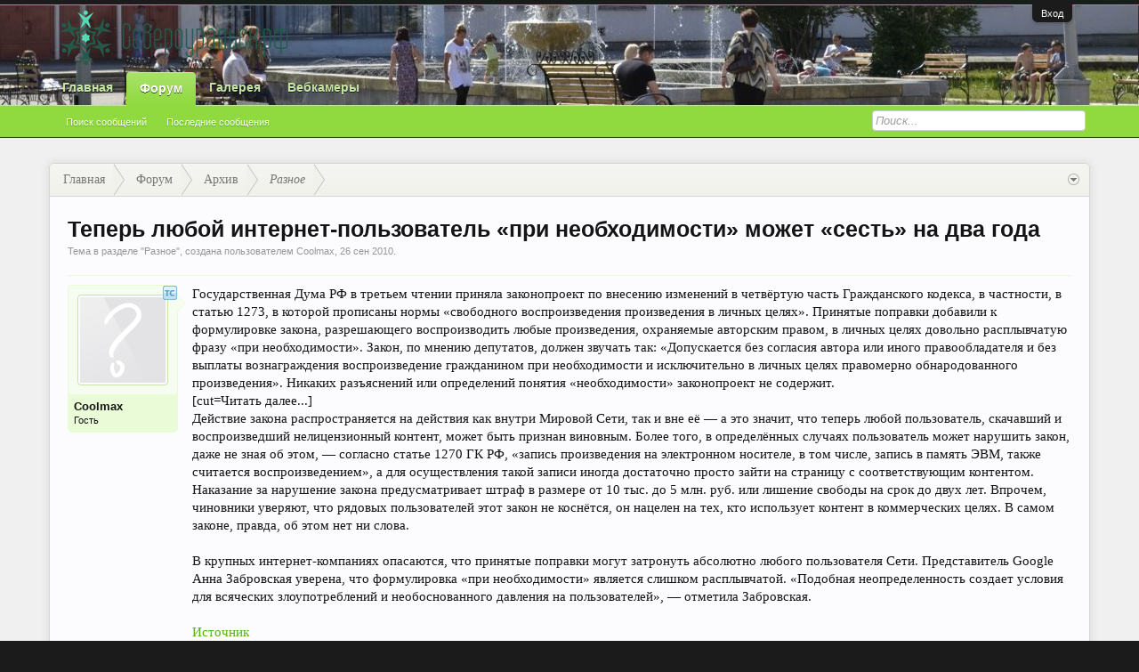

--- FILE ---
content_type: text/html; charset=UTF-8
request_url: https://severouralsk.ru/threads/%D0%A2%D0%B5%D0%BF%D0%B5%D1%80%D1%8C-%D0%BB%D1%8E%D0%B1%D0%BE%D0%B9-%D0%B8%D0%BD%D1%82%D0%B5%D1%80%D0%BD%D0%B5%D1%82-%D0%BF%D0%BE%D0%BB%D1%8C%D0%B7%D0%BE%D0%B2%D0%B0%D1%82%D0%B5%D0%BB%D1%8C-%C2%AB%D0%BF%D1%80%D0%B8-%D0%BD%D0%B5%D0%BE%D0%B1%D1%85%D0%BE%D0%B4%D0%B8%D0%BC%D0%BE%D1%81%D1%82%D0%B8%C2%BB-%D0%BC%D0%BE%D0%B6%D0%B5%D1%82-%C2%AB%D1%81%D0%B5%D1%81%D1%82%D1%8C%C2%BB-%D0%BD%D0%B0-%D0%B4%D0%B2%D0%B0-%D0%B3%D0%BE%D0%B4%D0%B0.39/
body_size: 14335
content:
<!DOCTYPE html>
<html id="XenForo" lang="ru-RU" dir="LTR" class="Public NoJs LoggedOut NoSidebar RunDeferred Responsive" xmlns:fb="http://www.facebook.com/2008/fbml">
<head>

	<meta charset="utf-8" />
	<meta http-equiv="X-UA-Compatible" content="IE=Edge,chrome=1" />
	
		<meta name="viewport" content="width=device-width, initial-scale=1" />
	
	
		<base href="https://severouralsk.ru/" />
		<script>
			var _b = document.getElementsByTagName('base')[0], _bH = "https://severouralsk.ru/";
			if (_b && _b.href != _bH) _b.href = _bH;
		</script>
	

	<title>Теперь любой интернет-пользователь «при необходимости» может «сесть» на два года | Североуральск.ру</title>
	
	<noscript><style>.JsOnly, .jsOnly { display: none !important; }</style></noscript>
	<link rel="stylesheet" href="css.php?css=xenforo,form,public&amp;style=3&amp;dir=LTR&amp;d=1753507775" />
	<link rel="stylesheet" type="text/css" href="misc/custom-node-icons?d=1441884012" /><link rel="stylesheet" href="css.php?css=andy_similarthreads,ava_holiday,bb_code,discussion_list,facebook,google,login_bar,message,message_user_info,nat_public_css,share_page,sonnb_xengallery_navbar_template,thread_view,topicstarter,twitter&amp;style=3&amp;dir=LTR&amp;d=1753507775" />

	
	<link rel="stylesheet" href="css.php?css=flexile,&amp;style=3&amp;dir=LTR&amp;d=1753507775" />
	
	

	<script>

	(function(i,s,o,g,r,a,m){i['GoogleAnalyticsObject']=r;i[r]=i[r]||function(){
	(i[r].q=i[r].q||[]).push(arguments)},i[r].l=1*new Date();a=s.createElement(o),
	m=s.getElementsByTagName(o)[0];a.async=1;a.src=g;m.parentNode.insertBefore(a,m)
	})(window,document,'script','//www.google-analytics.com/analytics.js','ga');
	
	ga('create', 'UA-745412-2', 'auto');
	ga('send', 'pageview');

</script>
		<script src="js/jquery/jquery-1.11.0.min.js"></script>	
		
	<script src="js/xenforo/xenforo.js?_v=62fa77a4"></script>

	
	
<link rel="apple-touch-icon" href="https://severouralsk.ru/" />
	<link rel="alternate" type="application/rss+xml" title="RSS-лента для Североуральск.ру" href="forums/-/index.rss" />
	
	
	<link rel="canonical" href="https://severouralsk.ru/threads/%D0%A2%D0%B5%D0%BF%D0%B5%D1%80%D1%8C-%D0%BB%D1%8E%D0%B1%D0%BE%D0%B9-%D0%B8%D0%BD%D1%82%D0%B5%D1%80%D0%BD%D0%B5%D1%82-%D0%BF%D0%BE%D0%BB%D1%8C%D0%B7%D0%BE%D0%B2%D0%B0%D1%82%D0%B5%D0%BB%D1%8C-%C2%AB%D0%BF%D1%80%D0%B8-%D0%BD%D0%B5%D0%BE%D0%B1%D1%85%D0%BE%D0%B4%D0%B8%D0%BC%D0%BE%D1%81%D1%82%D0%B8%C2%BB-%D0%BC%D0%BE%D0%B6%D0%B5%D1%82-%C2%AB%D1%81%D0%B5%D1%81%D1%82%D1%8C%C2%BB-%D0%BD%D0%B0-%D0%B4%D0%B2%D0%B0-%D0%B3%D0%BE%D0%B4%D0%B0.39/" />
	<meta name="description" content="Государственная Дума РФ в третьем чтении приняла законопроект по внесению изменений в четвёртую часть Гражданского кодекса, в частности, в статью 1273,..." />	<meta property="og:site_name" content="Североуральск.ру" />
	<meta property="og:image" content="https://severouralsk.ru/styles/flexile/xenforo/avatars/avatar_m.png" />
	<meta property="og:image" content="https://severouralsk.ru/" />
	<meta property="og:type" content="article" />
	<meta property="og:url" content="https://severouralsk.ru/threads/%D0%A2%D0%B5%D0%BF%D0%B5%D1%80%D1%8C-%D0%BB%D1%8E%D0%B1%D0%BE%D0%B9-%D0%B8%D0%BD%D1%82%D0%B5%D1%80%D0%BD%D0%B5%D1%82-%D0%BF%D0%BE%D0%BB%D1%8C%D0%B7%D0%BE%D0%B2%D0%B0%D1%82%D0%B5%D0%BB%D1%8C-%C2%AB%D0%BF%D1%80%D0%B8-%D0%BD%D0%B5%D0%BE%D0%B1%D1%85%D0%BE%D0%B4%D0%B8%D0%BC%D0%BE%D1%81%D1%82%D0%B8%C2%BB-%D0%BC%D0%BE%D0%B6%D0%B5%D1%82-%C2%AB%D1%81%D0%B5%D1%81%D1%82%D1%8C%C2%BB-%D0%BD%D0%B0-%D0%B4%D0%B2%D0%B0-%D0%B3%D0%BE%D0%B4%D0%B0.39/" />
	<meta property="og:title" content="Теперь любой интернет-пользователь «при необходимости» может «сесть» на два года" />
	<meta property="og:description" content="Государственная Дума РФ в третьем чтении приняла законопроект по внесению изменений в четвёртую часть Гражданского кодекса, в частности, в статью 1273,..." />
	
	<meta property="fb:app_id" content="358752314213213" />
	

</head>

<body class="node9 node6 SelectQuotable">



	

<div id="loginBar">
	<div class="pageWidth">
		<div class="pageContent">	
			<h3 id="loginBarHandle">
				<label for="LoginControl"><a href="login/" class="concealed noOutline">Вход</a></label>
			</h3>
			
			<span class="helper"></span>

			
		</div>
	</div>
</div>


<header>
	


<div id="header">
	<div id="logoBlock">
	<div class="pageWidth">
		<div class="pageContent">
			
			
			<div id="logo"><a href="https://severouralsk.ru">
				<span></span>
				<img src="styles/flexile/flexile/logo_rf.png" alt="Североуральск.ру" />
			</a></div>
			
			
			<span class="helper"></span>
		</div>
	</div>
</div>
	

<div id="navigation" class="withSearch">
	<div class="pageContent">
		<nav>

<div class="navTabs pageWidth">
	<ul class="publicTabs">
	
		<!-- home -->
		
			<li class="navTab home PopupClosed"><a href="https://severouralsk.ru" class="navLink">Главная</a></li>
		
		
		
		<!-- extra tabs: home -->
		
		
		
		<!-- forums -->
		
			<li class="navTab forums selected">
			
				<a href="https://severouralsk.ru/" class="navLink">Форум</a>
				<a href="https://severouralsk.ru/" class="SplitCtrl" rel="Menu"></a>
				
				<div class="tabLinks forumsTabLinks">
					<div class="pageWidth">
					<div class="primaryContent menuHeader">
						<h3>Форум</h3>
						<div class="muted">Быстрые ссылки</div>
					</div>
					<ul class="secondaryContent blockLinksList">
					
						
						<li><a href="search/?type=post">Поиск сообщений</a></li>
						
						<li><a href="find-new/posts" rel="nofollow">Последние сообщения</a></li>
					
					</ul>
					</div>
				</div>
			</li>
		
		
		
		<!-- extra tabs: middle -->
		
		
			
				<li class="navTab sonnb_xengallery Popup PopupControl PopupClosed">
			
				<a href="https://severouralsk.ru/gallery/" class="navLink">Галерея</a>
				<a href="https://severouralsk.ru/gallery/" class="SplitCtrl" rel="Menu"></a>
				
				<div class="Menu JsOnly tabMenu sonnb_xengalleryTabLinks">
					
					<div class="primaryContent menuHeader">
						<h3>Галерея</h3>
						<div class="muted">Быстрые ссылки</div>
					</div>
					

<ul class="secondaryContent blockLinksList xengallery">
	
		
		
			<li><a href="gallery/categories">Категории</a></li>
		
		<li><a title="Посмотреть Альбомы пользователя" href="gallery/explore-user" class="OverlayTrigger">Посмотреть Альбомы пользователя</a></li>
		<li><a title="Все новые альбомы на Североуральск.ру." href="gallery/new-albums">Новые Альбомы</a></li>
		<li><a title="Все новые фотографии на Североуральск.ру." href="gallery/new-photos">Новые Фотографии</a></li>
		<li><a title="Все новые видео на Североуральск.ру." href="gallery/new-videos">Новые Видео</a></li>
	
	
		<li><a title="Всё самое интересное, фантастическое и удивительное из альбомов и отдельных фотографий собрали наши сотрудники на форуме Североуральск.ру " href="gallery/collections">Коллекции</a></li>
	
	
		<li><a title="Отображение наиболее популярных мест на карте, отмеченных участниками Североуральск.ру как места событий фото/видео съёмки." href="gallery/locations">Места отмеченные на карте</a></li>
	
	
		<li><a title="Самые распространённые Камеры, использованные в Галерее на  Североуральск.ру" href="gallery/cameras">Камера</a></li>
	
	<li><a title="Самые активные теги используемые на Североуральск.ру" href="gallery/streams">Облако тегов</a></li>
</ul>	
					
				</div>
			</li>
			
		
		
		
		
		<!-- members -->
						
		
		<!-- extra tabs: end -->
		
		
			
				<li class="navTab nodetab31 Popup PopupControl PopupClosed">
			
				<a href="https://severouralsk.ru/.#vebkamery.31" class="navLink">Вебкамеры</a>
				<a href="https://severouralsk.ru/.#vebkamery.31" class="SplitCtrl" rel="Menu"></a>
				
				<div class="Menu JsOnly tabMenu nodetab31TabLinks">
					
					<div class="primaryContent menuHeader">
						<h3>Вебкамеры</h3>
						<div class="muted">Быстрые ссылки</div>
					</div>
					<ul class="secondaryContent blockLinksList">
	

	
	

	





<li class="natMenuLevel0">
	
		<a href="pages/webcam1/">Перекрёсток Ленина-Октябрьская</a>
	
</li>


<li class="natMenuLevel0">
	
		<a href="pages/webcam2/">Площадь Мира</a>
	
</li>





</ul>
					
				</div>
			</li>
			
		
		

		<!-- responsive popup -->
		<li class="navTab navigationHiddenTabs Popup PopupControl PopupClosed" style="display:none">	
						
			<a rel="Menu" class="navLink NoPopupGadget"><span class="menuIcon">Меню</span></a>
			
			<div class="Menu JsOnly blockLinksList primaryContent" id="NavigationHiddenMenu"></div>
		</li>
			
		
		<!-- no selection -->
		
		
	</ul>
	
	
</div>

<span class="helper"></span>
			
		</nav>	
	</div>
</div>
	

<div id="searchBar" class="pageWidth">
	
	<span id="QuickSearchPlaceholder" title="Поиск">Поиск</span>
	<fieldset id="QuickSearch">
		<form action="search/search" method="post" class="formPopup">
			
			<div class="primaryControls">
				<!-- block: primaryControls -->
				<input type="search" name="keywords" value="" class="textCtrl" placeholder="Поиск..." title="Введите параметры поиска и нажмите ввод" id="QuickSearchQuery" />				
				<!-- end block: primaryControls -->
			</div>
			
			<div class="secondaryControls">
				<div class="controlsWrapper">
				
					<!-- block: secondaryControls -->
					<dl class="ctrlUnit">
						<dt></dt>
						<dd><ul>
							<li><label><input type="checkbox" name="title_only" value="1"
								id="search_bar_title_only" class="AutoChecker"
								data-uncheck="#search_bar_thread" /> Искать только в заголовках</label></li>
						</ul></dd>
					</dl>
				
					<dl class="ctrlUnit">
						<dt><label for="searchBar_users">Сообщения пользователя:</label></dt>
						<dd>
							<input type="text" name="users" value="" class="textCtrl AutoComplete" id="searchBar_users" />
							<p class="explain">Имена участников (разделяйте запятой).</p>
						</dd>
					</dl>
				
					<dl class="ctrlUnit">
						<dt><label for="searchBar_date">Новее чем:</label></dt>
						<dd><input type="date" name="date" value="" class="textCtrl" id="searchBar_date" /></dd>
					</dl>
					
					
					<dl class="ctrlUnit">
						<dt></dt>
						<dd><ul>
								
									<li><label title="Искать только в Теперь любой интернет-пользователь «при необходимости» может «сесть» на два года"><input type="checkbox" name="type[post][thread_id]" value="39"
	id="search_bar_thread" class="AutoChecker"
	data-uncheck="#search_bar_title_only, #search_bar_nodes" /> Искать только в этой теме</label></li>
								
									<li><label title="Искать только в Разное"><input type="checkbox" name="nodes[]" value="9"
	id="search_bar_nodes" class="Disabler AutoChecker" checked="checked"
	data-uncheck="#search_bar_thread" /> Искать только в этом разделе</label>
	<ul id="search_bar_nodes_Disabler">
		<li><label><input type="checkbox" name="type[post][group_discussion]" value="1"
			id="search_bar_group_discussion" class="AutoChecker"
			data-uncheck="#search_bar_thread" /> Отображать результаты в виде тем</label></li>
	</ul></li>
								
						</ul></dd>
					</dl>
					
				</div>
				<!-- end block: secondaryControls -->
				
				<dl class="ctrlUnit submitUnit">
					<dt></dt>
					<dd>
						<input type="submit" value="Поиск" class="button primary Tooltip" title="Искать" />
						<div class="Popup" id="commonSearches">
							<a rel="Menu" class="button NoPopupGadget Tooltip" title="Быстрый поиск" data-tipclass="flipped"><span class="arrowWidget"></span></a>
							<div class="Menu">
								<div class="primaryContent menuHeader">
									<h3>Быстрый поиск</h3>
								</div>
								<ul class="secondaryContent blockLinksList">
									<!-- block: useful_searches -->
									<li><a href="find-new/posts?recent=1" rel="nofollow">Последние сообщения</a></li>
									
									<!-- end block: useful_searches -->
								</ul>
							</div>
						</div>
						<a href="search/" class="button moreOptions Tooltip" title="Расширенный поиск">Больше...</a>
					</dd>
				</dl>
				
			</div>
			
			<input type="hidden" name="_xfToken" value="" />
		</form>		
	</fieldset>
	
</div>
</div>

	
	
</header>

<div id="headerMover">
	

<div id="content" class="thread_view">
	<div class="pageWidth">
		<div class="pageContent">
			<!-- main content area -->
			
			
			
			
						
						
						
						
						<div class="breadBoxTop ">
							
							

<nav>
	
		
			
				
			
		
			
				
			
		
	

	<fieldset class="breadcrumb">
		<a href="misc/quick-navigation-menu?selected=node-9" class="OverlayTrigger jumpMenuTrigger" data-cacheOverlay="true" title="Открыть быструю навигацию"><!--Перейти к...--></a>
			
		<div class="boardTitle"><strong>Североуральск.ру</strong></div>
		
		<span class="crumbs">
			
				<span class="crust homeCrumb" itemscope="itemscope" itemtype="http://data-vocabulary.org/Breadcrumb">
					<a href="https://severouralsk.ru" class="crumb" rel="up" itemprop="url"><span itemprop="title">Главная</span></a>
					<span class="arrow"><span></span></span>
				</span>
			
			
			
				<span class="crust selectedTabCrumb" itemscope="itemscope" itemtype="http://data-vocabulary.org/Breadcrumb">
					<a href="https://severouralsk.ru/" class="crumb" rel="up" itemprop="url"><span itemprop="title">Форум</span></a>
					<span class="arrow"><span>&gt;</span></span>
				</span>
			
			
			
				
					<span class="crust" itemscope="itemscope" itemtype="http://data-vocabulary.org/Breadcrumb">
						<a href="https://severouralsk.ru/.#arxiv.6" class="crumb" rel="up" itemprop="url"><span itemprop="title">Архив</span></a>
						<span class="arrow"><span>&gt;</span></span>
					</span>
				
					<span class="crust" itemscope="itemscope" itemtype="http://data-vocabulary.org/Breadcrumb">
						<a href="https://severouralsk.ru/forums/%D0%A0%D0%B0%D0%B7%D0%BD%D0%BE%D0%B5.9/" class="crumb" rel="up" itemprop="url"><span itemprop="title">Разное</span></a>
						<span class="arrow"><span>&gt;</span></span>
					</span>
				
			
		</span>
	</fieldset>
</nav>
						</div>
						
						
						
					
						<!--[if lt IE 8]>
							<p class="importantMessage">Вы используете устаревший браузер. Этот и другие сайты могут отображаться в нём некорректно.<br />Необходимо обновить браузер или попробовать использовать <a href="https://www.google.com/chrome/browser/" target="_blank">другой</a>.</p>
						<![endif]-->

						
						

						
						
						
						
												
							<!-- h1 title, description -->
							<div class="titleBar">
								
								<h1>Теперь любой интернет-пользователь «при необходимости» может «сесть» на два года</h1>
								
								<p id="pageDescription" class="muted ">
	Тема в разделе "<a href="forums/%D0%A0%D0%B0%D0%B7%D0%BD%D0%BE%D0%B5.9/">Разное</a>", создана пользователем <a class="username" dir="auto">Coolmax</a>, <a href="threads/%D0%A2%D0%B5%D0%BF%D0%B5%D1%80%D1%8C-%D0%BB%D1%8E%D0%B1%D0%BE%D0%B9-%D0%B8%D0%BD%D1%82%D0%B5%D1%80%D0%BD%D0%B5%D1%82-%D0%BF%D0%BE%D0%BB%D1%8C%D0%B7%D0%BE%D0%B2%D0%B0%D1%82%D0%B5%D0%BB%D1%8C-%C2%AB%D0%BF%D1%80%D0%B8-%D0%BD%D0%B5%D0%BE%D0%B1%D1%85%D0%BE%D0%B4%D0%B8%D0%BC%D0%BE%D1%81%D1%82%D0%B8%C2%BB-%D0%BC%D0%BE%D0%B6%D0%B5%D1%82-%C2%AB%D1%81%D0%B5%D1%81%D1%82%D1%8C%C2%BB-%D0%BD%D0%B0-%D0%B4%D0%B2%D0%B0-%D0%B3%D0%BE%D0%B4%D0%B0.39/"><span class="DateTime" title="26 сен 2010 в 13:05">26 сен 2010</span></a>.
</p>
							</div>
						
						<!-- VietXfAdvStats -->
						
						









						
						<!-- main template -->
						



























	




<div class="pageNavLinkGroup">
	<div class="linkGroup SelectionCountContainer">
		
		
	</div>

	
</div>





<form action="inline-mod/post/switch" method="post"
	class="InlineModForm section"
	data-cookieName="posts"
	data-controls="#InlineModControls"
	data-imodOptions="#ModerationSelect option">

	<ol class="messageList" id="messageList">
		
			
				


<li id="post-94" class="message   " data-author="Coolmax">

	

<div class="messageUserInfo" itemscope="itemscope" itemtype="http://data-vocabulary.org/Person">	
<div class="messageUserBlock ">



<div id="ts_overlay">

<span class="Tooltip" title="Автор темы" data-offsetX="-7" data-offsetY="-10"><img src="styles/default/xenforo/custom/topicstarter/tc_blue.gif" alt="TopicStarter Overlay" /></span>

</div>

	
		<div class="avatarHolder">
			



<span class="helper"></span>


			<a class="avatar Avm" data-avatarhtml="true"><img src="styles/flexile/xenforo/avatars/avatar_m.png" width="96" height="96" alt="Coolmax" /></a>
			
			<!-- slot: message_user_info_avatar -->
		</div>
	


	
		<h3 class="userText">
			<a class="username" dir="auto" itemprop="name">Coolmax</a>
			<em class="userTitle" itemprop="title">Гость</em>
			
			<!-- slot: message_user_info_text -->
		</h3>
	
		
	
		


	<span class="arrow"><span></span></span>
</div>
</div>

	<div class="messageInfo primaryContent">
		
		
		
		
		
		<div class="messageContent">		
			<article>
				<blockquote class="messageText SelectQuoteContainer ugc baseHtml">
					
					Государственная Дума РФ в третьем чтении приняла законопроект по внесению изменений в четвёртую часть Гражданского кодекса, в частности, в статью 1273, в которой прописаны нормы «свободного воспроизведения произведения в личных целях». Принятые поправки добавили к формулировке закона, разрешающего воспроизводить любые произведения, охраняемые авторским правом, в личных целях довольно расплывчатую фразу «при необходимости». Закон, по мнению депутатов, должен звучать так: «Допускается без согласия автора или иного правообладателя и без выплаты вознаграждения воспроизведение гражданином при необходимости и исключительно в личных целях правомерно обнародованного произведения». Никаких разъяснений или определений понятия «необходимости» законопроект не содержит.<br />
[cut=Читать далее...]<br />
Действие закона распространяется на действия как внутри Мировой Сети, так и вне её — а это значит, что теперь любой пользователь, скачавший и воспроизведший нелицензионный контент, может быть признан виновным. Более того, в определённых случаях пользователь может нарушить закон, даже не зная об этом, — согласно статье 1270 ГК РФ, «запись произведения на электронном носителе, в том числе, запись в память ЭВМ, также считается воспроизведением», а для осуществления такой записи иногда достаточно просто зайти на страницу с соответствующим контентом. Наказание за нарушение закона предусматривает штраф в размере от 10 тыс. до 5 млн. руб. или лишение свободы на срок до двух лет. Впрочем, чиновники уверяют, что рядовых пользователей этот закон не коснётся, он нацелен на тех, кто использует контент в коммерческих целях. В самом законе, правда, об этом нет ни слова.<br />
<br />
В крупных интернет-компаниях опасаются, что принятые поправки могут затронуть абсолютно любого пользователя Сети. Представитель Google Анна Забровская уверена, что формулировка «при необходимости» является слишком расплывчатой. «Подобная неопределенность создает условия для всяческих злоупотреблений и необоснованного давления на пользователей», — отметила Забровская.<br />
<br />
<a href="http://www.3dnews.ru/news/teper-lyuboy-internet-polzovatel-pri-neobhodimosti-mozhet-sest-na-dva-goda/" target="_blank" class="externalLink ProxyLink" data-proxy-href="proxy_1.php?link=http%3A%2F%2Fwww.3dnews.ru%2Fnews%2Fteper-lyuboy-internet-polzovatel-pri-neobhodimosti-mozhet-sest-na-dva-goda%2F&amp;hash=b7a14702a6ec77529e6019c925b8b4d1" rel="nofollow">Источник</a>
					<div class="messageTextEndMarker">&nbsp;</div>
				</blockquote>
			</article>
			
			
		</div>
		
		
		
		
		
		
		
				
		<div class="messageMeta ToggleTriggerAnchor">
			
			<div class="privateControls">
				
				<span class="item muted">
					<span class="authorEnd"><a class="username author" dir="auto">Coolmax</a>,</span>
					<a href="threads/%D0%A2%D0%B5%D0%BF%D0%B5%D1%80%D1%8C-%D0%BB%D1%8E%D0%B1%D0%BE%D0%B9-%D0%B8%D0%BD%D1%82%D0%B5%D1%80%D0%BD%D0%B5%D1%82-%D0%BF%D0%BE%D0%BB%D1%8C%D0%B7%D0%BE%D0%B2%D0%B0%D1%82%D0%B5%D0%BB%D1%8C-%C2%AB%D0%BF%D1%80%D0%B8-%D0%BD%D0%B5%D0%BE%D0%B1%D1%85%D0%BE%D0%B4%D0%B8%D0%BC%D0%BE%D1%81%D1%82%D0%B8%C2%BB-%D0%BC%D0%BE%D0%B6%D0%B5%D1%82-%C2%AB%D1%81%D0%B5%D1%81%D1%82%D1%8C%C2%BB-%D0%BD%D0%B0-%D0%B4%D0%B2%D0%B0-%D0%B3%D0%BE%D0%B4%D0%B0.39/" title="Постоянная ссылка" class="datePermalink"><span class="DateTime" title="26 сен 2010 в 13:05">26 сен 2010</span></a>
				</span>
				
				
				
				
				
				
				
				
				
				
				
			</div>
			
			<div class="publicControls">
				<a href="threads/%D0%A2%D0%B5%D0%BF%D0%B5%D1%80%D1%8C-%D0%BB%D1%8E%D0%B1%D0%BE%D0%B9-%D0%B8%D0%BD%D1%82%D0%B5%D1%80%D0%BD%D0%B5%D1%82-%D0%BF%D0%BE%D0%BB%D1%8C%D0%B7%D0%BE%D0%B2%D0%B0%D1%82%D0%B5%D0%BB%D1%8C-%C2%AB%D0%BF%D1%80%D0%B8-%D0%BD%D0%B5%D0%BE%D0%B1%D1%85%D0%BE%D0%B4%D0%B8%D0%BC%D0%BE%D1%81%D1%82%D0%B8%C2%BB-%D0%BC%D0%BE%D0%B6%D0%B5%D1%82-%C2%AB%D1%81%D0%B5%D1%81%D1%82%D1%8C%C2%BB-%D0%BD%D0%B0-%D0%B4%D0%B2%D0%B0-%D0%B3%D0%BE%D0%B4%D0%B0.39/" title="Постоянная ссылка" class="item muted postNumber hashPermalink OverlayTrigger" data-href="posts/94/permalink">#1</a>
				
				
				
				
			</div>
		</div>
	
		
		<div id="likes-post-94"></div>
	</div>

	
	
	<!-- ROTATING_ADS_MESSAGE_BELOW_FIRST -->
	



	


<li id="" class="message   " data-author="Реклама">

	

<div class="messageUserInfo" itemscope="itemscope" itemtype="http://data-vocabulary.org/Person">	
<div class="messageUserBlock ">



	
		<div class="avatarHolder">
			

			<a class="avatar Av0m" data-avatarhtml="true"><img src="styles/flexile/xenforo/avatars/avatar_m.png" width="96" height="96" alt="Реклама" /></a>
			
			<!-- slot: message_user_info_avatar -->
		</div>
	


	
		<h3 class="userText">
			<a class="username" dir="auto" itemprop="name">Реклама</a>
			
			
			<!-- slot: message_user_info_text -->
		</h3>
	
		
	
		


	<span class="arrow"><span></span></span>
</div>
</div>

	<div class="messageInfo primaryContent">
		
		
		
		
		
		<div class="messageContent">		
			<article>
				<blockquote class="messageText SelectQuoteContainer ugc baseHtml">
					
					
					<div class="messageTextEndMarker">&nbsp;</div>
				</blockquote>
			</article>
			
			<script async src="//pagead2.googlesyndication.com/pagead/js/adsbygoogle.js"></script>
<!-- Второй пост, Severouralsk.ru -->
<ins class="adsbygoogle"
     style="display:block"
     data-ad-client="ca-pub-2872777076123118"
     data-ad-slot="1626050913"
     data-ad-format="auto"></ins>
<script>
(adsbygoogle = window.adsbygoogle || []).push({});
</script>
		</div>
		
		
		
		
		
		
		
		
		<div id="likes-"></div>
	</div>

	
	
	<!-- ROTATING_ADS_MESSAGE_BELOW_FIRST -->
	
</li>



</li>



			
		
			
				


<li id="post-96" class="message   " data-author="Coolmax">

	

<div class="messageUserInfo" itemscope="itemscope" itemtype="http://data-vocabulary.org/Person">	
<div class="messageUserBlock ">



<div id="ts_overlay">

<span class="Tooltip" title="Автор темы" data-offsetX="-7" data-offsetY="-10"><img src="styles/default/xenforo/custom/topicstarter/tc_blue.gif" alt="TopicStarter Overlay" /></span>

</div>

	
		<div class="avatarHolder">
			



<span class="helper"></span>


			<a class="avatar Avm" data-avatarhtml="true"><img src="styles/flexile/xenforo/avatars/avatar_m.png" width="96" height="96" alt="Coolmax" /></a>
			
			<!-- slot: message_user_info_avatar -->
		</div>
	


	
		<h3 class="userText">
			<a class="username" dir="auto" itemprop="name">Coolmax</a>
			<em class="userTitle" itemprop="title">Гость</em>
			
			<!-- slot: message_user_info_text -->
		</h3>
	
		
	
		


	<span class="arrow"><span></span></span>
</div>
</div>

	<div class="messageInfo primaryContent">
		
		
		
		
		
		<div class="messageContent">		
			<article>
				<blockquote class="messageText SelectQuoteContainer ugc baseHtml">
					
					
					<div class="messageTextEndMarker">&nbsp;</div>
				</blockquote>
			</article>
			
			
		</div>
		
		
		
		
		
		
		
				
		<div class="messageMeta ToggleTriggerAnchor">
			
			<div class="privateControls">
				
				<span class="item muted">
					<span class="authorEnd"><a class="username author" dir="auto">Coolmax</a>,</span>
					<a href="threads/%D0%A2%D0%B5%D0%BF%D0%B5%D1%80%D1%8C-%D0%BB%D1%8E%D0%B1%D0%BE%D0%B9-%D0%B8%D0%BD%D1%82%D0%B5%D1%80%D0%BD%D0%B5%D1%82-%D0%BF%D0%BE%D0%BB%D1%8C%D0%B7%D0%BE%D0%B2%D0%B0%D1%82%D0%B5%D0%BB%D1%8C-%C2%AB%D0%BF%D1%80%D0%B8-%D0%BD%D0%B5%D0%BE%D0%B1%D1%85%D0%BE%D0%B4%D0%B8%D0%BC%D0%BE%D1%81%D1%82%D0%B8%C2%BB-%D0%BC%D0%BE%D0%B6%D0%B5%D1%82-%C2%AB%D1%81%D0%B5%D1%81%D1%82%D1%8C%C2%BB-%D0%BD%D0%B0-%D0%B4%D0%B2%D0%B0-%D0%B3%D0%BE%D0%B4%D0%B0.39/#post-96" title="Постоянная ссылка" class="datePermalink"><span class="DateTime" title="26 сен 2010 в 19:09">26 сен 2010</span></a>
				</span>
				
				
				
				
				
				
				
				
				
				
				
			</div>
			
			<div class="publicControls">
				<a href="threads/%D0%A2%D0%B5%D0%BF%D0%B5%D1%80%D1%8C-%D0%BB%D1%8E%D0%B1%D0%BE%D0%B9-%D0%B8%D0%BD%D1%82%D0%B5%D1%80%D0%BD%D0%B5%D1%82-%D0%BF%D0%BE%D0%BB%D1%8C%D0%B7%D0%BE%D0%B2%D0%B0%D1%82%D0%B5%D0%BB%D1%8C-%C2%AB%D0%BF%D1%80%D0%B8-%D0%BD%D0%B5%D0%BE%D0%B1%D1%85%D0%BE%D0%B4%D0%B8%D0%BC%D0%BE%D1%81%D1%82%D0%B8%C2%BB-%D0%BC%D0%BE%D0%B6%D0%B5%D1%82-%C2%AB%D1%81%D0%B5%D1%81%D1%82%D1%8C%C2%BB-%D0%BD%D0%B0-%D0%B4%D0%B2%D0%B0-%D0%B3%D0%BE%D0%B4%D0%B0.39/#post-96" title="Постоянная ссылка" class="item muted postNumber hashPermalink OverlayTrigger" data-href="posts/96/permalink">#2</a>
				
				
				
				
			</div>
		</div>
	
		
		<div id="likes-post-96"></div>
	</div>

	
	
	<!-- ROTATING_ADS_MESSAGE_BELOW_FIRST -->
	
</li>

			
		
			
				


<li id="post-97" class="message   " data-author="Publikum">

	

<div class="messageUserInfo" itemscope="itemscope" itemtype="http://data-vocabulary.org/Person">	
<div class="messageUserBlock ">



<div id="ts_overlay">

<span class="Tooltip" title="Автор темы" data-offsetX="-7" data-offsetY="-10"><img src="styles/default/xenforo/custom/topicstarter/tc_blue.gif" alt="TopicStarter Overlay" /></span>

</div>

	
		<div class="avatarHolder">
			



<span class="helper"></span>


			<a class="avatar Avm" data-avatarhtml="true"><img src="styles/flexile/xenforo/avatars/avatar_m.png" width="96" height="96" alt="Publikum" /></a>
			
			<!-- slot: message_user_info_avatar -->
		</div>
	


	
		<h3 class="userText">
			<a class="username" dir="auto" itemprop="name">Publikum</a>
			<em class="userTitle" itemprop="title">Гость</em>
			
			<!-- slot: message_user_info_text -->
		</h3>
	
		
	
		


	<span class="arrow"><span></span></span>
</div>
</div>

	<div class="messageInfo primaryContent">
		
		
		
		
		
		<div class="messageContent">		
			<article>
				<blockquote class="messageText SelectQuoteContainer ugc baseHtml">
					
					
					<div class="messageTextEndMarker">&nbsp;</div>
				</blockquote>
			</article>
			
			
		</div>
		
		
		
		
		
		
		
				
		<div class="messageMeta ToggleTriggerAnchor">
			
			<div class="privateControls">
				
				<span class="item muted">
					<span class="authorEnd"><a class="username author" dir="auto">Publikum</a>,</span>
					<a href="threads/%D0%A2%D0%B5%D0%BF%D0%B5%D1%80%D1%8C-%D0%BB%D1%8E%D0%B1%D0%BE%D0%B9-%D0%B8%D0%BD%D1%82%D0%B5%D1%80%D0%BD%D0%B5%D1%82-%D0%BF%D0%BE%D0%BB%D1%8C%D0%B7%D0%BE%D0%B2%D0%B0%D1%82%D0%B5%D0%BB%D1%8C-%C2%AB%D0%BF%D1%80%D0%B8-%D0%BD%D0%B5%D0%BE%D0%B1%D1%85%D0%BE%D0%B4%D0%B8%D0%BC%D0%BE%D1%81%D1%82%D0%B8%C2%BB-%D0%BC%D0%BE%D0%B6%D0%B5%D1%82-%C2%AB%D1%81%D0%B5%D1%81%D1%82%D1%8C%C2%BB-%D0%BD%D0%B0-%D0%B4%D0%B2%D0%B0-%D0%B3%D0%BE%D0%B4%D0%B0.39/#post-97" title="Постоянная ссылка" class="datePermalink"><span class="DateTime" title="26 сен 2010 в 19:59">26 сен 2010</span></a>
				</span>
				
				
				
				
				
				
				
				
				
				
				
			</div>
			
			<div class="publicControls">
				<a href="threads/%D0%A2%D0%B5%D0%BF%D0%B5%D1%80%D1%8C-%D0%BB%D1%8E%D0%B1%D0%BE%D0%B9-%D0%B8%D0%BD%D1%82%D0%B5%D1%80%D0%BD%D0%B5%D1%82-%D0%BF%D0%BE%D0%BB%D1%8C%D0%B7%D0%BE%D0%B2%D0%B0%D1%82%D0%B5%D0%BB%D1%8C-%C2%AB%D0%BF%D1%80%D0%B8-%D0%BD%D0%B5%D0%BE%D0%B1%D1%85%D0%BE%D0%B4%D0%B8%D0%BC%D0%BE%D1%81%D1%82%D0%B8%C2%BB-%D0%BC%D0%BE%D0%B6%D0%B5%D1%82-%C2%AB%D1%81%D0%B5%D1%81%D1%82%D1%8C%C2%BB-%D0%BD%D0%B0-%D0%B4%D0%B2%D0%B0-%D0%B3%D0%BE%D0%B4%D0%B0.39/#post-97" title="Постоянная ссылка" class="item muted postNumber hashPermalink OverlayTrigger" data-href="posts/97/permalink">#3</a>
				
				
				
				
			</div>
		</div>
	
		
		<div id="likes-post-97"></div>
	</div>

	
	
	<!-- ROTATING_ADS_MESSAGE_BELOW_FIRST -->
	
</li>

			
		
			
				


<li id="post-95" class="message   " data-author="Coolmax">

	

<div class="messageUserInfo" itemscope="itemscope" itemtype="http://data-vocabulary.org/Person">	
<div class="messageUserBlock ">



<div id="ts_overlay">

<span class="Tooltip" title="Автор темы" data-offsetX="-7" data-offsetY="-10"><img src="styles/default/xenforo/custom/topicstarter/tc_blue.gif" alt="TopicStarter Overlay" /></span>

</div>

	
		<div class="avatarHolder">
			



<span class="helper"></span>


			<a class="avatar Avm" data-avatarhtml="true"><img src="styles/flexile/xenforo/avatars/avatar_m.png" width="96" height="96" alt="Coolmax" /></a>
			
			<!-- slot: message_user_info_avatar -->
		</div>
	


	
		<h3 class="userText">
			<a class="username" dir="auto" itemprop="name">Coolmax</a>
			<em class="userTitle" itemprop="title">Гость</em>
			
			<!-- slot: message_user_info_text -->
		</h3>
	
		
	
		


	<span class="arrow"><span></span></span>
</div>
</div>

	<div class="messageInfo primaryContent">
		
		
		
		
		
		<div class="messageContent">		
			<article>
				<blockquote class="messageText SelectQuoteContainer ugc baseHtml">
					
					
					<div class="messageTextEndMarker">&nbsp;</div>
				</blockquote>
			</article>
			
			
		</div>
		
		
		
		
		
		
		
				
		<div class="messageMeta ToggleTriggerAnchor">
			
			<div class="privateControls">
				
				<span class="item muted">
					<span class="authorEnd"><a class="username author" dir="auto">Coolmax</a>,</span>
					<a href="threads/%D0%A2%D0%B5%D0%BF%D0%B5%D1%80%D1%8C-%D0%BB%D1%8E%D0%B1%D0%BE%D0%B9-%D0%B8%D0%BD%D1%82%D0%B5%D1%80%D0%BD%D0%B5%D1%82-%D0%BF%D0%BE%D0%BB%D1%8C%D0%B7%D0%BE%D0%B2%D0%B0%D1%82%D0%B5%D0%BB%D1%8C-%C2%AB%D0%BF%D1%80%D0%B8-%D0%BD%D0%B5%D0%BE%D0%B1%D1%85%D0%BE%D0%B4%D0%B8%D0%BC%D0%BE%D1%81%D1%82%D0%B8%C2%BB-%D0%BC%D0%BE%D0%B6%D0%B5%D1%82-%C2%AB%D1%81%D0%B5%D1%81%D1%82%D1%8C%C2%BB-%D0%BD%D0%B0-%D0%B4%D0%B2%D0%B0-%D0%B3%D0%BE%D0%B4%D0%B0.39/#post-95" title="Постоянная ссылка" class="datePermalink"><span class="DateTime" title="26 сен 2010 в 20:25">26 сен 2010</span></a>
				</span>
				
				
				
				
				
				
				
				
				
				
				
			</div>
			
			<div class="publicControls">
				<a href="threads/%D0%A2%D0%B5%D0%BF%D0%B5%D1%80%D1%8C-%D0%BB%D1%8E%D0%B1%D0%BE%D0%B9-%D0%B8%D0%BD%D1%82%D0%B5%D1%80%D0%BD%D0%B5%D1%82-%D0%BF%D0%BE%D0%BB%D1%8C%D0%B7%D0%BE%D0%B2%D0%B0%D1%82%D0%B5%D0%BB%D1%8C-%C2%AB%D0%BF%D1%80%D0%B8-%D0%BD%D0%B5%D0%BE%D0%B1%D1%85%D0%BE%D0%B4%D0%B8%D0%BC%D0%BE%D1%81%D1%82%D0%B8%C2%BB-%D0%BC%D0%BE%D0%B6%D0%B5%D1%82-%C2%AB%D1%81%D0%B5%D1%81%D1%82%D1%8C%C2%BB-%D0%BD%D0%B0-%D0%B4%D0%B2%D0%B0-%D0%B3%D0%BE%D0%B4%D0%B0.39/#post-95" title="Постоянная ссылка" class="item muted postNumber hashPermalink OverlayTrigger" data-href="posts/95/permalink">#4</a>
				
				
				
				
			</div>
		</div>
	
		
		<div id="likes-post-95"></div>
	</div>

	
	
	<!-- ROTATING_ADS_MESSAGE_BELOW_FIRST -->
	
</li>

			
		
		
	</ol>

	

	<input type="hidden" name="_xfToken" value="" />

</form>

	<div class="pageNavLinkGroup">
			
				<div class="linkGroup">
					
						<label for="LoginControl"><a href="login/" class="concealed element">(Вы должны войти или зарегистрироваться, чтобы ответить.)</a></label>
					
				</div>
			
			<div class="linkGroup" style="display: none"><a href="javascript:" class="muted JsOnly DisplayIgnoredContent Tooltip" title="Показать скрытое содержимое от ">Показать игнорируемое содержимое</a></div>

			
	</div>

<div class="Banner"><script async src="//pagead2.googlesyndication.com/pagead/js/adsbygoogle.js"></script>
<!-- Второй пост, Severouralsk.ru -->
<ins class="adsbygoogle"
     style="display:block"
     data-ad-client="ca-pub-2872777076123118"
     data-ad-slot="1626050913"
     data-ad-format="auto"></ins>
<script>
(adsbygoogle = window.adsbygoogle || []).push({});
</script></div>










<div id="PreviewTooltip">
	<span class="arrow"><span></span></span>
	
	<div class="section">
		<div class="primaryContent previewContent">
			<span class="PreviewContents">Загрузка...</span>
		</div>
	</div>
</div>


    <div class="discussionList section sectionMain similarThreads">
    
        <dl class="sectionHeaders">
            <dd class="main">
                <span>Похожие темы</span>
            </dd>
        </dl>
    
        <ol class="discussionListItems">
            
                <li class="discussionListItem">
                    <div class="listBlock posterAvatar">
                        <span class="avatarContainer">
                            <a href="members/pag.88/" class="avatar Av88s" data-avatarhtml="true"><img src="styles/flexile/xenforo/avatars/avatar_male_s.png" width="48" height="48" alt="PAG" /></a>
                        </span>
                    </div>
                    
                    <div class="listBlock main">
                        <div class="titleText">
                            <h3 class="title">
                                
                                <a href="threads/%D0%92%D0%BD%D0%B8%D0%BC%D0%B0%D0%BD%D0%B8%D1%8E-%D0%B0%D0%B2%D1%82%D0%BE%D0%BB%D1%8E%D0%B1%D0%B8%D1%82%D0%B5%D0%BB%D0%B5%D0%B9-%D0%97%D0%BD%D0%B0%D0%BA-%D1%88%D0%B8%D0%BF%D1%8B-%D1%82%D0%B5%D0%BF%D0%B5%D1%80%D1%8C-%D0%BE%D0%B1%D1%8F%D0%B7%D0%B0%D1%82%D0%B5%D0%BB%D0%B5%D0%BD.2066/"
                                class="PreviewTooltip"
                                data-previewUrl="threads/%D0%92%D0%BD%D0%B8%D0%BC%D0%B0%D0%BD%D0%B8%D1%8E-%D0%B0%D0%B2%D1%82%D0%BE%D0%BB%D1%8E%D0%B1%D0%B8%D1%82%D0%B5%D0%BB%D0%B5%D0%B9-%D0%97%D0%BD%D0%B0%D0%BA-%D1%88%D0%B8%D0%BF%D1%8B-%D1%82%D0%B5%D0%BF%D0%B5%D1%80%D1%8C-%D0%BE%D0%B1%D1%8F%D0%B7%D0%B0%D1%82%D0%B5%D0%BB%D0%B5%D0%BD.2066/preview">Вниманию автолюбителей! Знак &quot;шипы&quot; теперь обязателен!</a>
                            </h3>
                            <div class="secondRow">
                                <div class="posterDate muted">
                                    <a href="members/pag.88/" class="username" dir="auto" title="Автор темы">PAG</a><span class="startDate">,
                                    <a href="threads/%D0%92%D0%BD%D0%B8%D0%BC%D0%B0%D0%BD%D0%B8%D1%8E-%D0%B0%D0%B2%D1%82%D0%BE%D0%BB%D1%8E%D0%B1%D0%B8%D1%82%D0%B5%D0%BB%D0%B5%D0%B9-%D0%97%D0%BD%D0%B0%D0%BA-%D1%88%D0%B8%D0%BF%D1%8B-%D1%82%D0%B5%D0%BF%D0%B5%D1%80%D1%8C-%D0%BE%D0%B1%D1%8F%D0%B7%D0%B0%D1%82%D0%B5%D0%BB%D0%B5%D0%BD.2066/"><span class="DateTime" title="3 апр 2017 в 23:14">3 апр 2017</span></a></span><span class="containerName">, в разделе: <a href="forums/%D0%9D%D0%BE%D0%B2%D0%BE%D1%81%D1%82%D0%B8-%D0%B8-%D1%81%D0%BB%D1%83%D1%85%D0%B8.2/">Новости и слухи</a></span>
                                </div>
                            </div>
                        </div>
                    </div>
    
                    <div class="listBlock stats pairsJustified">
                        <dl class="major"><dt>Ответов:</dt> <dd>5</dd></dl>
                        <dl class="minor"><dt>Просмотров:</dt> <dd>8.286</dd></dl>
                    </div>
    
                    <div class="listBlock lastPost">
                        <dl class="lastPostInfo">
                            <dt><a href="members/ingvar.25/" class="username" dir="auto">Ingvar</a></dt>
                            <dd class="muted"><a href="threads/%D0%92%D0%BD%D0%B8%D0%BC%D0%B0%D0%BD%D0%B8%D1%8E-%D0%B0%D0%B2%D1%82%D0%BE%D0%BB%D1%8E%D0%B1%D0%B8%D1%82%D0%B5%D0%BB%D0%B5%D0%B9-%D0%97%D0%BD%D0%B0%D0%BA-%D1%88%D0%B8%D0%BF%D1%8B-%D1%82%D0%B5%D0%BF%D0%B5%D1%80%D1%8C-%D0%BE%D0%B1%D1%8F%D0%B7%D0%B0%D1%82%D0%B5%D0%BB%D0%B5%D0%BD.2066/" class="dateTime"><span class="DateTime" title="9 апр 2017 в 00:25">9 апр 2017</span></a></dd>
                        </dl>
                    </div>
                </li>
            
        </ol>
    </div>











	



	

	<div class="sharePage">
		<h3 class="textHeading larger">Поделиться этой страницей</h3>
		
			
			
			
				<div class="plusone shareControl">
					<div class="g-plusone" data-size="medium" data-count="true" data-href="https://severouralsk.ru/threads/%D0%A2%D0%B5%D0%BF%D0%B5%D1%80%D1%8C-%D0%BB%D1%8E%D0%B1%D0%BE%D0%B9-%D0%B8%D0%BD%D1%82%D0%B5%D1%80%D0%BD%D0%B5%D1%82-%D0%BF%D0%BE%D0%BB%D1%8C%D0%B7%D0%BE%D0%B2%D0%B0%D1%82%D0%B5%D0%BB%D1%8C-%C2%AB%D0%BF%D1%80%D0%B8-%D0%BD%D0%B5%D0%BE%D0%B1%D1%85%D0%BE%D0%B4%D0%B8%D0%BC%D0%BE%D1%81%D1%82%D0%B8%C2%BB-%D0%BC%D0%BE%D0%B6%D0%B5%D1%82-%C2%AB%D1%81%D0%B5%D1%81%D1%82%D1%8C%C2%BB-%D0%BD%D0%B0-%D0%B4%D0%B2%D0%B0-%D0%B3%D0%BE%D0%B4%D0%B0.39/"></div>
				</div>
			
			
			
		
	</div>

						
						
						
						
							<!-- login form, to be moved to the upper drop-down -->
							







<form action="login/login" method="post" class="xenForm eAuth" id="login" style="display:none">

	
		<ul id="eAuthUnit">
			
				
				
					
					<li><a href="register/facebook?reg=1" class="fbLogin" tabindex="110"><span>Войти через Facebook</span></a></li>
				
				
				
					
					<li><a href="register/twitter?reg=1" class="twitterLogin" tabindex="110"><span>Войти через Twitter</span></a></li>
				
				
				
					
					<li><span class="googleLogin GoogleLogin JsOnly" tabindex="110" data-client-id="68676674174-nj601eb4voo6r728e53uurlmbo4k1ukq.apps.googleusercontent.com" data-redirect-url="register/google?code=__CODE__&amp;csrf=FpjmulhTz6WuvNa6"><span>Войти через Google</span></span></li>
				
				
			
		</ul>
	

	<div class="ctrlWrapper">
		<dl class="ctrlUnit">
			<dt><label for="LoginControl">Ваше имя или e-mail:</label></dt>
			<dd><input type="text" name="login" id="LoginControl" class="textCtrl" tabindex="101" /></dd>
		</dl>
	
	
		<dl class="ctrlUnit">
			<dt>
				<label for="ctrl_password">Пароль:</label>
			</dt>
			<dd>
				<input type="password" name="password" class="textCtrl" id="ctrl_password" tabindex="102" />
				<div class="lostPasswordLogin"><a href="lost-password/" class="OverlayTrigger OverlayCloser" tabindex="106">Забыли пароль?</a></div>
			</dd>
		</dl>
	
		
		<dl class="ctrlUnit submitUnit">
			<dt></dt>
			<dd>
				<input type="submit" class="button primary" value="Вход" tabindex="104" data-loginPhrase="Вход" data-signupPhrase="Регистрация" />
				<label for="ctrl_remember" class="rememberPassword"><input type="checkbox" name="remember" value="1" id="ctrl_remember" tabindex="103" /> Запомнить меня</label>
			</dd>
		</dl>
	</div>

	<input type="hidden" name="cookie_check" value="1" />
	<input type="hidden" name="redirect" value="/threads/%D0%A2%D0%B5%D0%BF%D0%B5%D1%80%D1%8C-%D0%BB%D1%8E%D0%B1%D0%BE%D0%B9-%D0%B8%D0%BD%D1%82%D0%B5%D1%80%D0%BD%D0%B5%D1%82-%D0%BF%D0%BE%D0%BB%D1%8C%D0%B7%D0%BE%D0%B2%D0%B0%D1%82%D0%B5%D0%BB%D1%8C-%C2%AB%D0%BF%D1%80%D0%B8-%D0%BD%D0%B5%D0%BE%D0%B1%D1%85%D0%BE%D0%B4%D0%B8%D0%BC%D0%BE%D1%81%D1%82%D0%B8%C2%BB-%D0%BC%D0%BE%D0%B6%D0%B5%D1%82-%C2%AB%D1%81%D0%B5%D1%81%D1%82%D1%8C%C2%BB-%D0%BD%D0%B0-%D0%B4%D0%B2%D0%B0-%D0%B3%D0%BE%D0%B4%D0%B0.39/" />
	<input type="hidden" name="_xfToken" value="" />

</form>
						
						
					
			
						
			<div class="breadBoxBottom">

<nav>
	

	<fieldset class="breadcrumb">
		<a href="misc/quick-navigation-menu?selected=node-9" class="OverlayTrigger jumpMenuTrigger" data-cacheOverlay="true" title="Открыть быструю навигацию"><!--Перейти к...--></a>
			
		<div class="boardTitle"><strong>Североуральск.ру</strong></div>
		
		<span class="crumbs">
			
				<span class="crust homeCrumb">
					<a href="https://severouralsk.ru" class="crumb"><span>Главная</span></a>
					<span class="arrow"><span></span></span>
				</span>
			
			
			
				<span class="crust selectedTabCrumb">
					<a href="https://severouralsk.ru/" class="crumb"><span>Форум</span></a>
					<span class="arrow"><span>&gt;</span></span>
				</span>
			
			
			
				
					<span class="crust">
						<a href="https://severouralsk.ru/.#arxiv.6" class="crumb"><span>Архив</span></a>
						<span class="arrow"><span>&gt;</span></span>
					</span>
				
					<span class="crust">
						<a href="https://severouralsk.ru/forums/%D0%A0%D0%B0%D0%B7%D0%BD%D0%BE%D0%B5.9/" class="crumb"><span>Разное</span></a>
						<span class="arrow"><span>&gt;</span></span>
					</span>
				
			
		</span>
	</fieldset>
</nav></div>
			
						
			
						
		</div>
	</div>
</div>

</div>

<footer>
	


<div class="footer">
	<div class="pageWidth">
		<div class="pageContent">
			
			<dl class="choosers">
				
				
					<dt>Язык</dt>
					<dd><a href="misc/language?redirect=%2Fthreads%2F%25D0%25A2%25D0%25B5%25D0%25BF%25D0%25B5%25D1%2580%25D1%258C-%25D0%25BB%25D1%258E%25D0%25B1%25D0%25BE%25D0%25B9-%25D0%25B8%25D0%25BD%25D1%2582%25D0%25B5%25D1%2580%25D0%25BD%25D0%25B5%25D1%2582-%25D0%25BF%25D0%25BE%25D0%25BB%25D1%258C%25D0%25B7%25D0%25BE%25D0%25B2%25D0%25B0%25D1%2582%25D0%25B5%25D0%25BB%25D1%258C-%25C2%25AB%25D0%25BF%25D1%2580%25D0%25B8-%25D0%25BD%25D0%25B5%25D0%25BE%25D0%25B1%25D1%2585%25D0%25BE%25D0%25B4%25D0%25B8%25D0%25BC%25D0%25BE%25D1%2581%25D1%2582%25D0%25B8%25C2%25BB-%25D0%25BC%25D0%25BE%25D0%25B6%25D0%25B5%25D1%2582-%25C2%25AB%25D1%2581%25D0%25B5%25D1%2581%25D1%2582%25D1%258C%25C2%25BB-%25D0%25BD%25D0%25B0-%25D0%25B4%25D0%25B2%25D0%25B0-%25D0%25B3%25D0%25BE%25D0%25B4%25D0%25B0.39%2F" class="OverlayTrigger Tooltip" title="Выбор языка" rel="nofollow">Russian (RU)</a></dd>
				
			</dl>
			
			
			<ul class="footerLinks">
			
				<li><a href="help/terms">Условия и правила</a></li>
				
			
			
				
				<li><a href="help/">Помощь</a></li>
				<li><a href="https://severouralsk.ru" class="homeLink">Главная</a></li>
				<li><a href="/threads/%D0%A2%D0%B5%D0%BF%D0%B5%D1%80%D1%8C-%D0%BB%D1%8E%D0%B1%D0%BE%D0%B9-%D0%B8%D0%BD%D1%82%D0%B5%D1%80%D0%BD%D0%B5%D1%82-%D0%BF%D0%BE%D0%BB%D1%8C%D0%B7%D0%BE%D0%B2%D0%B0%D1%82%D0%B5%D0%BB%D1%8C-%C2%AB%D0%BF%D1%80%D0%B8-%D0%BD%D0%B5%D0%BE%D0%B1%D1%85%D0%BE%D0%B4%D0%B8%D0%BC%D0%BE%D1%81%D1%82%D0%B8%C2%BB-%D0%BC%D0%BE%D0%B6%D0%B5%D1%82-%C2%AB%D1%81%D0%B5%D1%81%D1%82%D1%8C%C2%BB-%D0%BD%D0%B0-%D0%B4%D0%B2%D0%B0-%D0%B3%D0%BE%D0%B4%D0%B0.39/#navigation" class="topLink">Вверх</a></li>
				<li><a href="forums/-/index.rss" rel="alternate" class="globalFeed" target="_blank"
					title="RSS-лента для Североуральск.ру">RSS</a></li>
			
			</ul>
			
			<span class="helper"></span>
		</div>
	</div>
</div>

<div class="footerLegal">
	<div class="pageWidth">
		<div class="pageContent">
			<div id="copyright">
				<a href="https://xenforo.com" class="concealed">Forum software by XenForo&trade; <span>&copy;2010-2016 XenForo Ltd.</span></a>
				<div style="text-align:left">Перевод: <a class="concealed" href="http://www.xf-russia.ru" target="_blank">XF-Russia.ru</a></div>
            
				
			</div>
			
		
			
			
			<span class="helper"></span>
		</div>
	</div>	
</div>
<!-- Yandex.Metrika counter -->
<script type="text/javascript">
    (function (d, w, c) {
        (w[c] = w[c] || []).push(function() {
            try {
                w.yaCounter215831 = new Ya.Metrika({
                    id:215831,
                    clickmap:true,
                    trackLinks:true,
                    accurateTrackBounce:true
                });
            } catch(e) { }
        });

        var n = d.getElementsByTagName("script")[0],
            s = d.createElement("script"),
            f = function () { n.parentNode.insertBefore(s, n); };
        s.type = "text/javascript";
        s.async = true;
        s.src = "https://mc.yandex.ru/metrika/watch.js";

        if (w.opera == "[object Opera]") {
            d.addEventListener("DOMContentLoaded", f, false);
        } else { f(); }
    })(document, window, "yandex_metrika_callbacks");
</script>
<noscript><div><img src="https://mc.yandex.ru/watch/215831" style="position:absolute; left:-9999px;" alt="" /></div></noscript>
<!-- /Yandex.Metrika counter -->
<div style="text-align: center;">
</div>



</footer>

<script>


jQuery.extend(true, XenForo,
{
	visitor: { user_id: 0 },
	serverTimeInfo:
	{
		now: 1769241118,
		today: 1769194800,
		todayDow: 6
	},
	_lightBoxUniversal: "0",
	_enableOverlays: "1",
	_animationSpeedMultiplier: "1",
	_overlayConfig:
	{
		top: "10%",
		speed: 200,
		closeSpeed: 100,
		mask:
		{
			color: "rgb(255, 255, 255)",
			opacity: "0.6",
			loadSpeed: 200,
			closeSpeed: 100
		}
	},
	_ignoredUsers: [],
	_loadedScripts: {"nat_public_css":true,"thread_view":true,"message":true,"bb_code":true,"message_user_info":true,"topicstarter":true,"ava_holiday":true,"andy_similarthreads":true,"discussion_list":true,"share_page":true,"login_bar":true,"sonnb_xengallery_navbar_template":true,"facebook":true,"twitter":true,"google":true},
	_cookieConfig: { path: "/", domain: "", prefix: "xf_"},
	_csrfToken: "",
	_csrfRefreshUrl: "login/csrf-token-refresh",
	_jsVersion: "62fa77a4",
	_noRtnProtect: false,
	_noSocialLogin: false
});
jQuery.extend(XenForo.phrases,
{
	cancel: "Отмена",

	a_moment_ago:    "только что",
	one_minute_ago:  "минуту назад",
	x_minutes_ago:   "%minutes% мин. назад",
	today_at_x:      "Сегодня, в %time%",
	yesterday_at_x:  "Вчера, в %time%",
	day_x_at_time_y: "%day% в %time%",

	day0: "Воскресенье",
	day1: "Понедельник",
	day2: "Вторник",
	day3: "Среда",
	day4: "Четверг",
	day5: "Пятница",
	day6: "Суббота",

	_months: "Январь,Февраль,Март,Апрель,Май,Июнь,Июль,Август,Сентябрь,Октябрь,Ноябрь,Декабрь",
	_daysShort: "Вс,Пн,Вт,Ср,Чт,Пт,Сб",

	following_error_occurred: "Произошла ошибка",
	server_did_not_respond_in_time_try_again: "Сервер не ответил вовремя. Пожалуйста, попробуйте снова.",
	logging_in: "Авторизация",
	click_image_show_full_size_version: "Нажмите на это изображение для просмотра полноразмерной версии.",
	show_hidden_content_by_x: "Показать скрытое содержимое от {names}"
});

// Facebook Javascript SDK
XenForo.Facebook.appId = "358752314213213";
XenForo.Facebook.forceInit = false;
// insert username
$('.messageUserBlock a.username').addClass('NoOverlay').bind('click',
	function(event)
	{
		var username = $(this).text();
		var profileurl = $(this).attr('href') || '';
		var matches = profileurl.match(/members\/(?:[^\/]+\.)?(\d+)/i);
		var userid = matches ? matches[1] : false;

		var userBbcode = userid
			? '@' + username + ', '
			: username + ', ';
		var userHtml = userid
			? '@' + XenForo.htmlspecialchars(username) + ',&nbsp;'
			: XenForo.htmlspecialchars(username) + ',&nbsp;';

		var editor = typeof window.tinyMCE !== 'undefined' ? window.tinyMCE.editors['ctrl_message_html'] : false;
		if (editor && !$(editor.getElement()).attr('disabled'))
		{
			editor.setContent(editor.getContent().replace('<p><br _mce_bogus="1"></p>', '') + userHtml);
		}
		else
		{
			var redactor = $('#QuickReply').find('textarea').data('redactor');
			if (typeof redactor !== 'undefined' && !redactor.$el.prop('disabled'))
			{
				redactor.execCommand('inserthtml', userHtml);
				redactor.$box.addClass('activated');
			}
			else
			{
				$('#QuickReply').find('textarea').val(
					function(index, value)
					{
						return value + userBbcode;
					}
				).focus();
			}
		}
		return false;
	}
);






</script>




</body>
</html>

--- FILE ---
content_type: text/html; charset=utf-8
request_url: https://accounts.google.com/o/oauth2/postmessageRelay?parent=https%3A%2F%2Fseverouralsk.ru&jsh=m%3B%2F_%2Fscs%2Fabc-static%2F_%2Fjs%2Fk%3Dgapi.lb.en.2kN9-TZiXrM.O%2Fd%3D1%2Frs%3DAHpOoo_B4hu0FeWRuWHfxnZ3V0WubwN7Qw%2Fm%3D__features__
body_size: 161
content:
<!DOCTYPE html><html><head><title></title><meta http-equiv="content-type" content="text/html; charset=utf-8"><meta http-equiv="X-UA-Compatible" content="IE=edge"><meta name="viewport" content="width=device-width, initial-scale=1, minimum-scale=1, maximum-scale=1, user-scalable=0"><script src='https://ssl.gstatic.com/accounts/o/2580342461-postmessagerelay.js' nonce="4YHA7POR1qNmY_t85ob9bg"></script></head><body><script type="text/javascript" src="https://apis.google.com/js/rpc:shindig_random.js?onload=init" nonce="4YHA7POR1qNmY_t85ob9bg"></script></body></html>

--- FILE ---
content_type: text/html; charset=utf-8
request_url: https://www.google.com/recaptcha/api2/aframe
body_size: 267
content:
<!DOCTYPE HTML><html><head><meta http-equiv="content-type" content="text/html; charset=UTF-8"></head><body><script nonce="AeWnkQNiPKJTvvvfFRoaIQ">/** Anti-fraud and anti-abuse applications only. See google.com/recaptcha */ try{var clients={'sodar':'https://pagead2.googlesyndication.com/pagead/sodar?'};window.addEventListener("message",function(a){try{if(a.source===window.parent){var b=JSON.parse(a.data);var c=clients[b['id']];if(c){var d=document.createElement('img');d.src=c+b['params']+'&rc='+(localStorage.getItem("rc::a")?sessionStorage.getItem("rc::b"):"");window.document.body.appendChild(d);sessionStorage.setItem("rc::e",parseInt(sessionStorage.getItem("rc::e")||0)+1);localStorage.setItem("rc::h",'1769241122485');}}}catch(b){}});window.parent.postMessage("_grecaptcha_ready", "*");}catch(b){}</script></body></html>